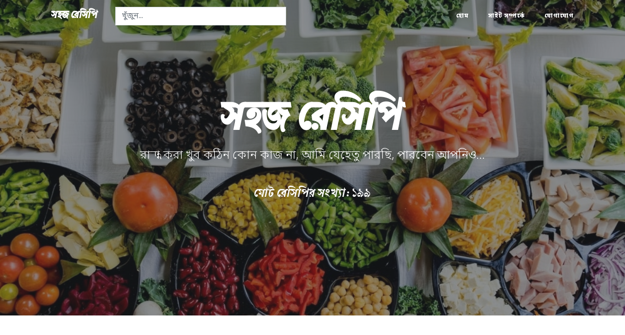

--- FILE ---
content_type: text/html; charset=utf-8
request_url: https://recipes.milon.im/6/
body_size: 2552
content:
<!DOCTYPE html>
<html lang="en">
    <head>
                <!-- Global site tag (gtag.js) - Google Analytics -->
        <script async src="https://www.googletagmanager.com/gtag/js?id=UA-162769200-1"></script>
        <script>
            window.dataLayer = window.dataLayer || [];
            function gtag(){dataLayer.push(arguments);}
            gtag('js', new Date());

            gtag('config', 'UA-162769200-1');
        </script>
        
        <meta charset="utf-8">
        <meta name="viewport" content="width=device-width, initial-scale=1, shrink-to-fit=no">
        <meta http-equiv="x-ua-compatible" content="ie=edge">

        <title>সহজ রেসিপি</title>

        <link rel="icon" href="/favicon.ico" type="image/x-icon">

                <!-- Search Engine -->
        <meta name="description" content="রান্না করা খুব কঠিন কোন কাজ না, আমি যেহেতু পারছি, পারবেন আপনিও...">
        <!-- Schema.org for Google -->
        <meta itemprop="name" content="সহজ রেসিপি">
        <meta itemprop="description" content="রান্না করা খুব কঠিন কোন কাজ না, আমি যেহেতু পারছি, পারবেন আপনিও...">
        <!-- Twitter -->
        <meta name="twitter:site" content="@to_milon" />
        <meta name="twitter:card" content="summary">
        <meta name="twitter:title" content="সহজ রেসিপি">
        <meta name="twitter:description" content="রান্না করা খুব কঠিন কোন কাজ না, আমি যেহেতু পারছি, পারবেন আপনিও...">
        <meta name="twitter:image" content="/assets/images/backgrounds/bg-10.jpg" />
        <!-- Open Graph general (Facebook, Pinterest & Google+) -->
        <meta property="og:url" content="https://recipes.milon.im/6">
        <meta property="og:title" content="সহজ রেসিপি">
        <meta property="og:description" content="রান্না করা খুব কঠিন কোন কাজ না, আমি যেহেতু পারছি, পারবেন আপনিও...">
        <meta property="og:type" content="website">
        <meta property="og:image" content="/assets/images/backgrounds/bg-10.jpg" />
        
        <link rel="stylesheet" href="/assets/build/css/main.css?id=d00c19f213b48f59b46c">
    </head>
    <body>
            <!-- Navigation -->
    <nav class="navbar navbar-expand-lg navbar-light fixed-top" id="mainNav">
    <div class="container">
        <a class="navbar-brand" href="/">সহজ রেসিপি</a>
        <button class="navbar-toggler navbar-toggler-right" type="button" data-toggle="collapse" data-target="#navbarResponsive" aria-controls="navbarResponsive" aria-expanded="false" aria-label="Toggle navigation">
            মেনু &nbsp;
            <i class="fa fa-bars"></i>
        </button>
        <div class="collapse navbar-collapse" id="navbarResponsive">
            <div id="vue-search">
                <search></search>
            </div>
            <ul class="navbar-nav ml-auto">
                <li class="nav-item">
                    <a class="nav-link" href="/">হোম</a>
                </li>
                <li class="nav-item">
                    <a class="nav-link" href="/about">সাইট সম্পর্কে</a>
                </li>
                <li class="nav-item">
                    <a class="nav-link" href="/contact">যোগাযোগ</a>
                </li>
            </ul>
        </div>
    </div>
</nav>

    <!-- Page Header -->
    <header class="masthead" id="banner" style="background-image: url(/assets/images/backgrounds/bg-1.jpg)">
        <div class="overlay"></div>
        <div class="container">
            <div class="row">
                <div class="col-lg-8 col-md-10 mx-auto">
                    <div class="page-heading">
                        <h1>সহজ রেসিপি</h1>
                        <span class="subheading">রান্না করা খুব কঠিন কোন কাজ না, আমি যেহেতু পারছি, পারবেন আপনিও...</span>
                            <p class="index-meta">মোট রেসিপির সংখ্যা: ১৯৯</p>
                    </div>
                </div>
            </div>
        </div>
    </header>

    <!-- Main Content -->
    <div class="container">
        <div class="row">
            <div class="col-lg-8 col-md-10 mx-auto">
                            <div class="post-preview">
            <a href="/recipe/shahi-firni">
                <h2 class="post-title">
                    শাহী ফিরনী
                </h2>
                <h4 class="post-subtitle">
                    ঐতিহ্যবাহী শাহী ফিরনী রান্নার রেসিপি
                </h4>
            </a>
            <p class="post-meta">
                পোস্ট করা হয়েছে - এপ্রিল ১৮, ২০২১
            </p>
        </div>
        <hr>
            <div class="post-preview">
            <a href="/recipe/hasher-mangsho-vuna">
                <h2 class="post-title">
                    হাঁসের মাংস ভুনা
                </h2>
                <h4 class="post-subtitle">
                    মজাদার হাঁসের মাংস ভুনা রান্নার রেসিপি
                </h4>
            </a>
            <p class="post-meta">
                পোস্ট করা হয়েছে - এপ্রিল ৯, ২০২১
            </p>
        </div>
        <hr>
            <div class="post-preview">
            <a href="/recipe/french-toast">
                <h2 class="post-title">
                    ফ্রেঞ্চ টোস্টের রেসিপি
                </h2>
                <h4 class="post-subtitle">
                    সুস্বাদু নাস্তা ফ্রেঞ্চ টোস্ট তৈরির রেসিপি
                </h4>
            </a>
            <p class="post-meta">
                পোস্ট করা হয়েছে - মার্চ ২০, ২০২১
            </p>
        </div>
        <hr>
            <div class="post-preview">
            <a href="/recipe/spicy-tofu-fry">
                <h2 class="post-title">
                    চাইনিজ স্পাইসি টফু ফ্রাই
                </h2>
                <h4 class="post-subtitle">
                    মজাদার চাইনিজ স্পাইসি টফু ফ্রাই রান্নার রেসিপি
                </h4>
            </a>
            <p class="post-meta">
                পোস্ট করা হয়েছে - মার্চ ১৫, ২০২১
            </p>
        </div>
        <hr>
            <div class="post-preview">
            <a href="/recipe/morog-polaw">
                <h2 class="post-title">
                    মোরগ পোলাও
                </h2>
                <h4 class="post-subtitle">
                    অসম্ভব মজাদার মোরগ পোলাও তৈরির রেসিপি
                </h4>
            </a>
            <p class="post-meta">
                পোস্ট করা হয়েছে - মার্চ ১২, ২০২১
            </p>
        </div>
        <hr>
            <div class="post-preview">
            <a href="/recipe/texan-chili">
                <h2 class="post-title">
                    টেক্সান চিলি
                </h2>
                <h4 class="post-subtitle">
                    সুস্বাদু আমেরিকান টেক্সাস স্টাইলের চিলি রান্নার রেসিপি
                </h4>
            </a>
            <p class="post-meta">
                পোস্ট করা হয়েছে - ফেব্রুয়ারি ২০, ২০২১
            </p>
        </div>
        <hr>
            <div class="post-preview">
            <a href="/recipe/daal-tadka">
                <h2 class="post-title">
                    ভারতীয় ডিশ: ডাল তড়কা
                </h2>
                <h4 class="post-subtitle">
                    সুস্বাদু ভারতীয় ডিশ ডাল তড়কা তৈরির রেসিপি
                </h4>
            </a>
            <p class="post-meta">
                পোস্ট করা হয়েছে - ফেব্রুয়ারি ১৭, ২০২১
            </p>
        </div>
        <hr>
    
    <!-- Pager -->
    <div class="clearfix">
        <section id="paginator">
            <a href="/"><i class="fas fa-angle-double-left"></i></a>
        <a href="/5"><i class="fas fa-angle-left"></i></a>
    
                        <span>...</span>
                                                                                                        <a href="/4"
                class="">
                    ৪
                </a>
                                                <a href="/5"
                class="">
                    ৫
                </a>
                                                <a href="/6"
                class="selected">
                    ৬
                </a>
                                                <a href="/7"
                class="">
                    ৭
                </a>
                                                <a href="/8"
                class="">
                    ৮
                </a>
                                                                                                                                                                                                                                                                                                                                                                                                                                                                            <span>...</span>
            
            <a href="/7"><i class="fas fa-angle-right"></i></a>
        <a href="/29"><i class="fas fa-angle-double-right"></i></a>
    </section>
    </div>
            </div>
        </div>
    </div>

    <!-- Footer -->
    <footer>
    <div class="container">
        <div class="row">
            <div class="col-lg-8 col-md-10 mx-auto d-flex justify-content-center">
                <ul class="list-inline d-flex justify-content-center">
                                            <li class="list-inline-item">
                            <a href="https://twitter.com/to_milon" target="_blank">
                                <span class="fa-stack fa-lg">
                                    <i class="fa fa-circle fa-stack-2x"></i>
                                    <i class="fab fa-twitter fa-stack-1x fa-inverse"></i>
                                </span>
                            </a>
                        </li>
                                            <li class="list-inline-item">
                            <a href="https://www.facebook.com/sohoj.recipes" target="_blank">
                                <span class="fa-stack fa-lg">
                                    <i class="fa fa-circle fa-stack-2x"></i>
                                    <i class="fab fa-facebook-f fa-stack-1x fa-inverse"></i>
                                </span>
                            </a>
                        </li>
                                            <li class="list-inline-item">
                            <a href="/feed.xml" target="_blank">
                                <span class="fa-stack fa-lg">
                                    <i class="fa fa-circle fa-stack-2x"></i>
                                    <i class="fas fa-rss fa-stack-1x fa-inverse"></i>
                                </span>
                            </a>
                        </li>
                                    </ul>
            </div>
            <div class="col-lg-8 col-md-10 mx-auto">
                <p class="copyright text-muted">
                    কপিরাইট &copy; সহজ রেসিপি, ২০২৬
                </p>
            </div>
        </div>
    </div>
</footer>
        <script src="/assets/build/js/main.js?id=86087dac84a8fab1dcf0" type="text/javascript"></script>
    <script defer src="https://static.cloudflareinsights.com/beacon.min.js/vcd15cbe7772f49c399c6a5babf22c1241717689176015" integrity="sha512-ZpsOmlRQV6y907TI0dKBHq9Md29nnaEIPlkf84rnaERnq6zvWvPUqr2ft8M1aS28oN72PdrCzSjY4U6VaAw1EQ==" data-cf-beacon='{"version":"2024.11.0","token":"2bc85aa262af4ef587fcad480100c272","r":1,"server_timing":{"name":{"cfCacheStatus":true,"cfEdge":true,"cfExtPri":true,"cfL4":true,"cfOrigin":true,"cfSpeedBrain":true},"location_startswith":null}}' crossorigin="anonymous"></script>
</body>
</html>
